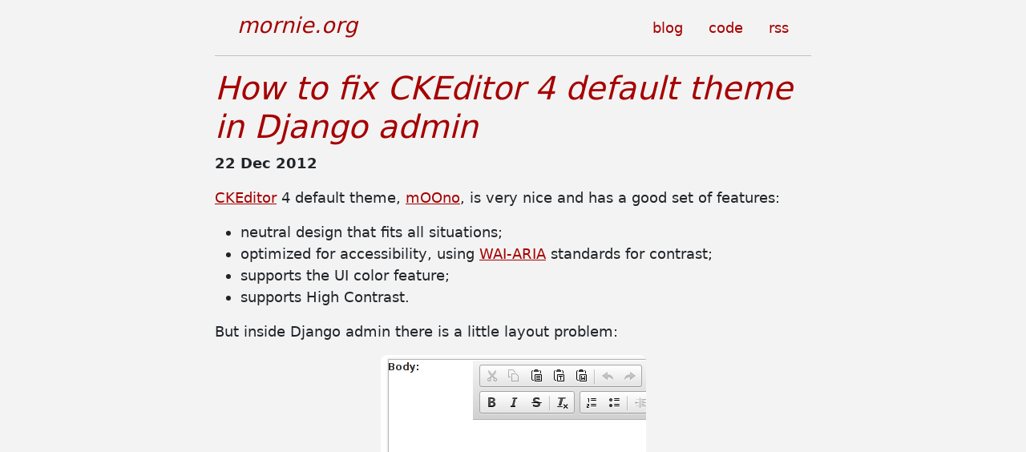

--- FILE ---
content_type: text/html
request_url: https://mornie.org/blog/how-fix-ckeditor-4-default-theme-django-admin/
body_size: 1130
content:
<!DOCTYPE html>
<html lang="en">
  <head>
    <meta charset="utf-8">
    <meta name="viewport" content="width=device-width, initial-scale=1">
    <title>How to fix CKEditor 4 default theme in Django admin - Daniele &#x27;eriol&#x27; Tricoli Website</title>
    
      <link rel="alternate" type="application/atom+xml" title="RSS" href="https://mornie.org/atom.xml">
    
    <link rel="stylesheet" href="/site.css" media="screen">
    <link rel="me" href="https://mitra.mornie.org/@eriol">
  </head>
  <body>
    <div class="container">
      <div class="col-8 offset-2">
        <nav class="navbar nav-pills">
          <div class="container-fluid">
            <span class="navbar-brand mb-0 h1">
              <a class="nav-link " href="/">mornie.org</a>
            </span>
            <div class="d-flex">
              <a class="nav-link" href="/blog/">blog</a>
              <a class="nav-link" href="https://noa.mornie.org/eriol" target="_blank" rel="noreferrer">code</a>
              <a class="nav-link" href="https://mornie.org/atom.xml">rss</a>
            </div>
          </div>
        </nav>
        <hr class="no-top-margin" />
        
<div class="row">
  <article class="col-lg-12">
      <h1>How to fix CKEditor 4 default theme in Django admin</h1>
      <p class="subtitle"><strong>22 Dec 2012</strong></p>

      <p><a href="https://ckeditor.com/">CKEditor</a> 4 default theme, <a href="https://ckeditor.com/cke4/addon/moono">mOOno</a>,
is very nice and has a good set of features:</p>
<ul>
<li>neutral design that fits all situations;</li>
<li>optimized for accessibility, using <a href="https://en.wikipedia.org/wiki/WAI-ARIA">WAI-ARIA</a>
standards for contrast;</li>
<li>supports the UI color feature;</li>
<li>supports High Contrast.</li>
</ul>
<p>But inside Django admin there is a little layout problem:</p>
<p><img src="/media/blog/moono-without-fix.png" alt="image of moono without fix" /></p>
<p>To fix this issue you may use the following css snippet:</p>
<pre data-lang="css" style="background-color:#272822;color:#f8f8f2;" class="language-css "><code class="language-css" data-lang="css"><span style="color:#f92672;">div</span><span>&gt;</span><span style="color:#a6e22e;">.cke_chrome </span><span>{
</span><span>    </span><span style="font-style:italic;color:#66d9ef;">width</span><span>: </span><span style="color:#ae81ff;">100</span><span style="color:#f92672;">%</span><span>;
</span><span>    </span><span style="font-style:italic;color:#66d9ef;">padding</span><span>: </span><span style="color:#ae81ff;">0</span><span style="color:#f92672;">!important</span><span>;
</span><span>    </span><span style="font-style:italic;color:#66d9ef;">clear</span><span>: </span><span style="color:#66d9ef;">both</span><span>;
</span><span>}
</span></code></pre>
<p>The result is this:</p>
<p><img src="/media/blog/moono-with-fix.png" alt="image of moono with fix" /></p>

  </article>
</div>

        <hr />
        <footer>
          <p>Copyright &copy; 2007-2024 Daniele 'eriol' Tricoli</p>
          <p>
            This work is licensed under a <a rel="license" href="https://creativecommons.org/licenses/by-nc-nd/4.0/">Creative Commons Attribution-NonCommercial-NoDerivatives 4.0 International License</a>.
          </p>
        </footer>
      </div>
    </div>
  </body>
</html>
